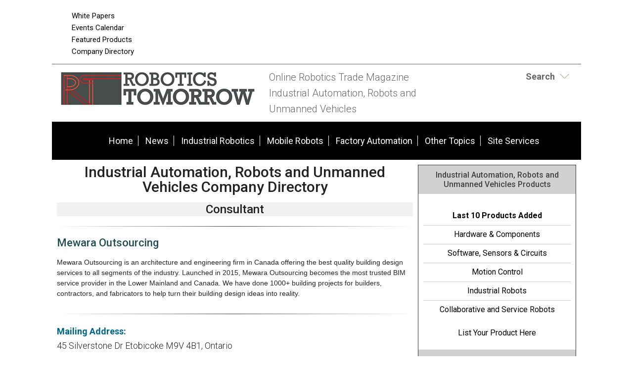

--- FILE ---
content_type: text/html; charset=UTF-8
request_url: https://www.roboticstomorrow.com/company_directory/mewara-outsourcing-/12439
body_size: 8994
content:
<!DOCTYPE html>
<html lang="en-US">
<head>
<meta charset="UTF-8" />
<meta http-equiv="Content-Type" content="text/html; charset=utf-8">
<title>Industrial Automation, Robots and Unmanned Vehicles Company - Mewara Outsourcing  | RoboticsTomorrow</title>
<!-- 5.4.1 -->
<meta name="description" content="Mewara Outsourcing is an architecture and engineering firm in Canada offering the best quality building design services to all segments of the industry. Launched in 2015, Mewara Outsourcing becomes the most trusted BIM service provider in the Lower Mainland and Canada. We have done 1000+ building projects for builders, contractors, and fabricators to help turn their building design ideas into reality.  " />
<meta name="keywords" content="Robotics, Robotics Industry, Robotics News, Robotics Articles, Robotics technology, Robotics Companies, Robotics conferences, Robotics Resources, robot, robots, industrial robots, personal robots, news, events, magazine, emagazine, newsletter, ezine, jobs, training,  automation, artificial intelligence" />

<meta name="verify-v1" content="Gd5bn2Fv0fmXodfJY9HnK1cuDfL7PODJPWYBsULsmuU=" />
<meta name="msvalidate.01" content="FAFAE9B495318FCA21E6E67E7EA6B91F" />
<meta name="msvalidate.01" content="5245D9C9E882DD34BDB43684DA55839C" />
<meta name="google-site-verification" content="wBbV3ij6c0tuTGWWW7EmsAcM-tTKG46DnnUehhixV_E" />
<meta name="y_key" content="340a0850068ac3f9" />
<link rel="image_src" href="https://www.roboticstomorrow.com/images/facebooknews.jpg" / ><!--formatted-->
<meta property="og:type"               content="article" />
<meta property="og:title"              content="Industrial Automation, Robots and Unmanned Vehicles Company - Mewara Outsourcing  | RoboticsTomorrow" />
<meta property="og:description"        content="Mewara Outsourcing is an architecture and engineering firm in Canada offering the best quality building design services to all segments of the industry. Launched in 2015, Mewara Outsourcing becomes the most trusted BIM service provider in the Lower Mainland and Canada. We have done 1000+ building projects for builders, contractors, and fabricators to help turn their building design ideas into reality.  " />
<meta property="og:image"              content="https://www.roboticstomorrow.com/images/facebooknews.jpg" />
<meta property="og:url"              content="https://www.roboticstomorrow.com/company_directory/mewara-outsourcing-/12439" />

<meta name="robots" content="noodp,noydir" />
<meta name="viewport" content="width=device-width, initial-scale=1.0" />
<link rel="Shortcut Icon" href="/favicon.ico" type="image/x-icon" />


<?php 
$responsive = true;
if ($responsive == true) 
{
?>
<link rel='stylesheet' id='css-theme-css'  href='/css/style.min.css' type='text/css' media='all' />
<link rel='stylesheet' id='css-theme-css'  href='/css/responsive.min.css' type='text/css' media='all' />
<link id='css-theme-css'  href='/css/forms.min.css' type='text/css' media='all' rel="preload" as="style" onload="this.onload=null;this.rel='stylesheet'" />

<noscript><link rel="stylesheet" href="/css/forms.min.css"></noscript>
<?php
} else {
?>
<link rel='stylesheet' id='css-theme-css'  href='/css/style.css' type='text/css' media='all' />
<link rel='stylesheet' id='css-theme-css'  href='/css/responsive.css' type='text/css' media='all' />
<link id='css-theme-css'  href='/css/forms.css' type='text/css' media='all' rel="preload" as="style" onload="this.onload=null;this.rel='stylesheet'" />

<noscript><link rel="stylesheet" href="/css/forms.css"></noscript>

<!--<link rel='stylesheet' id='css-theme-css'  href='/css/style.css' type='text/css' media='all' />-->
<!--<link rel='stylesheet' id='css-theme-css'  href='/css/responsive.css' type='text/css' media='all' />-->
<!--<link rel='stylesheet' id='css-theme-css'  href='/css/forms.css' type='text/css' media='all' />-->
<!--<link id='css-theme-css'  href='/css/forms.css' type='text/css' media='all' rel="preload" as="style" onload="this.onload=null;this.rel='stylesheet'" />-->



<link href='https://fonts.googleapis.com/css?family=PT+Sans:400,400italic,700,700italic|PT+Sans+Narrow:700,400|Raleway:400,500,600|Roboto:400,500,700,300,300italic,400italic,500italic,700italic' rel="preload" as="style" type='text/css' onload="this.rel='stylesheet'" />
<noscript><link rel="stylesheet" href="https://fonts.googleapis.com/css?family=PT+Sans:400,400italic,700,700italic|PT+Sans+Narrow:700,400|Raleway:400,500,600|Roboto:400,500,700,300,300italic,400italic,500italic,700italic" type="text/css"></noscript>
<!--<link href='https://fonts.googleapis.com/css?family=PT+Sans:400,400italic,700,700italic|PT+Sans+Narrow:700,400|Raleway:400,500,600|Roboto:400,500,700,300,300italic,400italic,500italic,700italic' rel='stylesheet' type='text/css' />-->
<script src="/js/jquery.js"></script>
<script src="/js/jquery.easing.1.3.js" defer></script>
<script type="text/javascript" src="/js/jquery.infieldlabel.min.js" defer></script>
<script type="text/javascript" src="/js/infieldlabels.js" defer></script>
<script type="text/javascript" src="/js/jquery.tools.min.js" defer></script>


<script language="JavaScript" type="text/javascript">
<!--
function confirmSubmit()
{
var agree=confirm("Are you sure you wish to continue?");
if (agree)
	return true ;
else
	return false ;
}
// -->
</script>
<!-- Google tag (gtag.js) -->
<script async src="https://www.googletagmanager.com/gtag/js?id=G-SFPW7NDD72"></script>
<script>
  window.dataLayer = window.dataLayer || [];
  function gtag(){dataLayer.push(arguments);}
  gtag('js', new Date());

  gtag('config', 'G-SFPW7NDD72');
</script>

<script language="JavaScript" type="text/javascript">
$(document).ready(function() {
    $('#login-toggle .toggle_trigger').click(function() {
        $('.toggle_content').slideToggle(300);
        $(this).toggleClass('close');
    });
});    
</script>
<script language="JavaScript" type="text/javascript">
$(document).ready(function() {
    $('#search-toggle .toggle_trigger').click(function() {
        $('#search-toggle .toggle_content').slideToggle(300);
        $(this).toggleClass('close');
    });
});    
</script>
<!-- Begin Constant Contact Active Forms -->
<script> var _ctct_m = "6913f53599591226b47857816ae8ef9a"; </script>
<script id="signupScript" src="//static.ctctcdn.com/js/signup-form-widget/current/signup-form-widget.min.js" async defer></script>
<!-- End Constant Contact Active Forms -->
<script type="text/javascript">
function OnSubmitForm()
{
    // Google Custom Search
    if(document.searchform.operation[0].checked == true) {
        document.searchform.action ="https://www.google.com/cse";
    // Search Articles
    }
    else if(document.searchform.operation[1].checked == true) {
        document.searchform.action ="/streaming.php?search";
    // Search News
    }
    else if(document.searchform.operation[2].checked == true) {
        document.searchform.action ="/streaming.php?search";
    }
    // Search Companies
    else if(document.searchform.operation[3].checked == true) {
        document.searchform.action ="/company_directory_search.php#results";
    }
    
    return true;
}
$(document).ready(function(){
    
    $('input:radio[name="operation"]').change(function(){
                
        // Google Custom Search
        if($(this).val() == 'g'){
            $("#cse-search-box").find("input#nav_searchfield").attr("name", "q");
            $("#cse-search-box").find("label#nav_searchlabel").attr("for", "q");
            $("#cse-search-box").find("input#nav_search").attr("name", "sa");
            $("#cse-search-box").attr("target", "_blank");
        }
        
        // Search Articles
        if($(this).val() == 'a'){
            $("#cse-search-box").find("input#nav_searchfield").attr("name", "all");
            $("#cse-search-box").find("label#nav_searchlabel").attr("for", "all");
            $("#cse-search-box").find("input#nav_search").attr("name", "search");
            $("#cse-search-box").attr("target", "_self");
            $("#cse-search-box").find("#nav-hidden.postfields input").attr("value", "a");
        }
        
        // Search News
        if($(this).val() == 'n'){
            $("#cse-search-box").find("input#nav_searchfield").attr("name", "all");
            $("#cse-search-box").find("label#nav_searchlabel").attr("for", "all");
            $("#cse-search-box").find("input#nav_search").attr("name", "search");
            $("#cse-search-box").attr("target", "_self");
            $("#cse-search-box").find("#nav-hidden.postfields input").attr("value", "n");
        }
        
        // Search Companies
        if($(this).val() == 'c'){
            $("#cse-search-box").find("input#nav_searchfield").attr("name", "keyword");
            $("#cse-search-box").find("label#nav_searchlabel").attr("for", "keyword");
            $("#cse-search-box").find("input#nav_search").attr("name", "search");
            $("#cse-search-box").attr("target", "_self");
        }
        
    });

});
</script>

</head>
<body class="content-column" itemscope="itemscope">
<!--Version 1 is: 5.4.1-->
    <a name="top" id="top"></a>
    <div class="site-container">
        <div class="site-promo" itemscope="itemscope">
            <div class="wrap">
                <nav class="nav-promo" itemtype="https://schema.org/SiteNavigationElement" itemscope="itemscope" role="navigation">
                    <ul class="menu nav-menu">
                        <!--<li class="menu-item">
                                                            <a href="/site_services.php">Login</a>
                                                    </li>
                        -->
                        <li class="menu-item"><a href="/whitepapers.php">White Papers</a></li>
						<li class="menu-item"><a href="/events.php">Events Calendar</a></li>
						<li class="menu-item"><a href="/products.php">Featured Products</a></li>
                        <li class="menu-item"><a href="/company_directory_search.php">Company Directory</a></li>
                    </ul>
                </nav>
                <div class="promo-banner"><!-- BEGIN ADVERTSERVE CODE BLOCK -->
<!--
Publisher #3: RoboticsTomorrow
Zone #62: RT 728x90 Top of Page
Size #19: Jumbo Banner [728x90]
-->
<script type="text/javascript">
document.write('<scr'+'ipt src="//ljb.advertserve.com/servlet/view/banner/javascript/zone?zid=62&pid=3&random='+Math.floor(89999999*Math.random()+10000000)+'&millis='+new Date().getTime()+'&referrer='+encodeURIComponent(document.location)+'" type="text/javascript"></scr'+'ipt>');
</script>
<!-- END ADVERTSERVE CODE BLOCK --></div>
                <div class="promo-tile"><!-- BEGIN ADVERTSERVE CODE BLOCK -->
<!--
Publisher #3: RoboticsTomorrow
Zone #96: RT Page Peel
Secure (HTTPS): enabled
-->
<script type="text/javascript">
document.write('<scr'+'ipt src="https://ljb.advertserve.com/servlet/view/pagepeel/javascript/zone?zid=96&pid=3&resolution='+(window.innerWidth||screen.width)+'x'+(window.innerHeight||screen.height)+'&random='+Math.floor(89999999*Math.random()+10000000)+'&millis='+new Date().getTime()+'&referrer='+encodeURIComponent((window!=top&&window.location.ancestorOrigins)?window.location.ancestorOrigins[window.location.ancestorOrigins.length-1]:document.location)+'" type="text/javascript"></scr'+'ipt>');
</script>
<!-- END ADVERTSERVE CODE BLOCK --></div>
            </div>
        </div>
        <header class="site-header" itemscope="itemscope" role="banner">
            <div class="wrap">
                <div class="title-area">
                    <div class="site-title" itemprop="headline"><a title="RoboticsTomorrow" href="https://www.roboticstomorrow.com"><img class="logo" src="/images/site-logo.png" alt="RoboticsTomorrow logo" /></a></div>
                    <div class="site-description" itemprop="description"><p>Online Robotics Trade Magazine <br>Industrial Automation, Robots and Unmanned Vehicles</p></div>
                </div>
                <aside class="header-tools-area">
                    <section id="search-toggle" class="header-tool search">
                        <div class="wrap">
                            <div class="toggle_trigger"><strong>Search</strong></div> 
                            <div class="toggle_content">
                                <section>
                                    <h2 class="entry-title aligncenter" itemprop="headline">Site Search</h2>
                                    <div class="panel-content">
                                        <!-- Search Form -->
                                        <form id="cse-search-box" name="searchform" class="search-form" onSubmit="return OnSubmitForm();" target="_blank">
                                            <!-- Dynamically named fields -->
                                            <div class="fieldgroup">
                                                <label for="q" id="nav_searchlabel" class="nav_searchlabel">Enter  Keywords</label><br />
                                                <span class="details">(separate each word with a space)</span><br />
                                                <input id="nav_searchfield" type="text" name="all" value="">
                                            </div>
                                                                                        
                                            <!-- Search Form Conditional -->
                                            <p class="description"><strong>Limit search to:</strong></p>
                                            <div class="one-half first"><input type="radio" name="operation" value="g"> <span class="description">Entire Site</span></div>
                                            <div class="one-half"><input type="radio" name="operation" value="a" checked="checked"> <span class="description">Articles</span></div>
                                            <div class="one-half first"><input type="radio" name="operation" value="n"> <span class="description">News</span></div>
                                            <div class="one-half"><input type="radio" name="operation" value="c"> <span class="description">Companies</span></div>
                                            <div class="clear"></div>
                                            
                                            <!-- Google Custom Search Hidden Fields -->
                                            <input type="hidden" value="partner-pub-7134326806430346:2067284804" name="cx">
                                            <input type="hidden" value="UTF-8" name="ie">
                                            
                                            <!-- Company Search Hidden Fields -->
                                            <input type="hidden" value="active" name="Search">
                                            
                                            <!-- News Hidden Fields -->
                                            <div id="nav-hidden" class="postfields">
                                                <input type="hidden" value="a" name="type">
                                            </div>
                                            <div class="one-half first"><p><input type="submit" value="Search" alt="Search" name="search"></p></div>
                                            <div class="one-half"><p class="entry-meta"><strong><a href="/search.php">Advanced Search</a></strong></p></div>                                            
                                        </form>
                                    </div>
                                </section>
                            </div>
                        </div>
                    </section>
                    
                    
                    <section class="header-tool social-icons">
                        <!-- AddThis Follow BEGIN -->
                        <div class="addthis_toolbox addthis_20x20_style addthis_default_style">
                            <a class="addthis_button_facebook_follow" addthis:userid="pages/Robotics-Tomorrow/215478881807726"></a>
                            <a class="addthis_button_twitter_follow" addthis:userid="RoboticsTmrw"></a>
                            <a class="addthis_button_linkedin_follow" addthis:usertype="company" addthis:userid="roboticstomorrow-com"></a>
                            <a class="addthis_button_email_follow" addthis:url=/subscribe.php></a>
                            <a class="addthis_button_rss_follow" addthis:url=/subscribe.php></a>
                        </div>
                        <script type="text/javascript" src="//s7.addthis.com/js/300/addthis_widget.js#pubid=bobh" async></script>
                        <!-- AddThis Follow END -->
                    </section>
                    
                    
                </aside>
            </div>
        </header>
        <nav class="nav-primary" itemtype="https://schema.org/SiteNavigationElement" itemscope="itemscope" role="navigation">
            <div class="wrap">
                <ul id="menu-primary-navigation-menu" class="menu nav-menu menu-primary">

                    <li class="menu-item"><a href="/">Home</a></li>
                    <li class="menu-item"><a href="/stream/news/">News</a></li>

                                                                        <li class="menu-item"><a href="/main/robotics">Industrial Robotics</a></li>
                                                    <li class="menu-item"><a href="/main/personal-service">Mobile Robots</a></li>
                                                    <li class="menu-item"><a href="/main/factory-automation">Factory Automation</a></li>
                                                    <li class="menu-item"><a href="/main/unmanned-other-topics">Other Topics</a></li>
                                                                
                    <li class="menu-item"><a href="/site_services.php">Site Services</a></li>
                    
                </ul>
            </div>
        </nav>
        <div class="site-inner">
            <div class="content-sidebar-wrap">
                
                <main class="content" itemprop="mainContentOfPage" role="main">
                    <article class="page" itemtype="//schema.org/CreativeWork" itemscope="itemscope">        
                        
<!--***************************************************************-->
<!--BEGIN EDITABLE CONTENT - DO NOT EDIT ABOVE THIS LINE-->
<!--***************************************************************-->
                        
                        <header class="page-header"><h1 class="page-title" itemprop="headline">Industrial Automation, Robots and Unmanned Vehicles Company Directory</h1></header>
                        
                        
                        <div class="page-content" itemprop="text">
                            
                            
                            
                            
                            
                            <h2>Consultant
                                                        </h2>
                            
                            <hr />
    
                            
                            <h3>Mewara Outsourcing </h3>
                            <p class="description">Mewara Outsourcing is an architecture and engineering firm in Canada offering the best quality building design services to all segments of the industry. Launched in 2015, Mewara Outsourcing becomes the most trusted BIM service provider in the Lower Mainland and Canada. We have done 1000+ building projects for builders, contractors, and fabricators to help turn their building design ideas into reality.  </p>
                            <div class="clear"><!--clear float--></div>
                            
                            <hr />
    
                            <p><span class="headtext"> Mailing Address:</span><br />
                            45 Silverstone Dr Etobicoke M9V 4B1, Ontario<br />
                            Etobicoke , Ontario  M9V 4B1<br />
                            Canada</p>
                            <p><span class="headtext">Tel:</span> +1 289 207 5996</p>
                            <!-- <p><span class="headtext">Fax:</span> </p> -->
                            <p><span class="headtext">Email:</span> <a href="mailto:info@mewaraoutsourcing.com">info@mewaraoutsourcing.com</a></p>
                            <p><span class="headtext">Website:</span> <a href="/company_directory.php?track=12439" target="_blank" rel="nofollow">https://www.mewaraoutsourcing.com/</a></p>
                            <p><span class="headtext">Company Category:</span> Industrial Robotics</p>
                            <p><span class="headtext">Geographic Region:</span> Canada - West</p>
                            <p><span class="headtext">Company Sector:</span> Consultant</p>
                            <p><span class="headtext">Keywords:</span>  cad drafting services, cad conversion serivces</p>
                            <p><span class="headtext">Partner Status:</span> Free Company Listing</p>
                            
                            <!--Social Media Icons-->
                            
    
                            <hr />
                            
                            
                            

                            <p><a href="javascript:history.go(-1)" class="redbold">Back</a></p>
                            
                            
                            <section class="stream-panel">
                                <div class="panel-wrap">
                                    <h4 class="panel-title" itemprop="headline">Search The Directory</h4>
                                    <div class="panel-content">
                                        <form method="get" action="/company_directory_search.php#results">
                                            
                                            <div class="fieldgroup one-half first">
                                                <label for="company">Company Name</label><br />
                                                <input name="company" id="company" type="text" maxlength="64" class="text_standard" />
                                            </div>
                                            
                                            <div class="fieldgroup one-half">
                                                <label for="keyword">Industry</label><br />
                                                <select name="industry" id="industry">
                                                <option label="All Industries" value="">All Industries</option>
                                                <option value="1">Industrial Robotics</option>
<option value="2">Mobile Robots</option>
<option value="3">Factory Automation</option>
<option value="4">Other Topics</option>

                                                </select>
                                            </div>
                                            <div class="clear"></div>
                                            
                                            <div class="fieldgroup one-half first">
                                                <label for="keyword">Location</label><br />
                                                <select name="region" id="region">
                                                <option label="All Regions" value="">All Regions</option>
                                                <option value="1">Canada - West</option>
<option value="2">Canada - East</option>
<option value="3">USA - North East</option>
<option value="4">USA - South East</option>
<option value="5">USA - North West</option>
<option value="6">USA - South West</option>
<option value="7">Central America / Mexico</option>
<option value="8">South America</option>
<option value="9">Europe - West</option>
<option value="10">Europe - East</option>
<option value="11">Asia</option>
<option value="12">Africa</option>
<option value="13">Australasia</option>

                                                </select>
                                            </div>
                                            
                                            <div class="fieldgroup one-half">
                                                <label for="keyword">Sector</label><br />
                                                <select name="sector" id="sector">
                                                <option label="All Sectors" value="">All Sectors</option>
                                                <option value="1">Manufacturing</option>
<option value="2">Distributor</option>
<option value="3">Integrator</option>
<option value="4">Consultant</option>
<option value="5">Association / Cluster</option>
<option value="6">Software</option>
<option value="7">Education / Training</option>
<option value="8">Publication</option>

                                                </select>
                                            </div>
                                            <div class="clear"></div>
                                            
                                            <div class="fieldgroup">
                                                <label for="keyword">Keywords</label> 
                                                <span class="details">(separate each word with a space)</span><br />
                                                <input name="keyword" id="keyword" type="text" maxlength="64" class="text_standard" />
                                            </div>
                                            
                                            <div class="fieldgroup">
                                                <label for="search">&nbsp;</label><br />
                                                <input name="Search" id="Search" type="hidden" value="active" />
                                                <input name="search" id="search" type="submit" value="Search" alt="Search" class="button" />
                                            </div>
                                            
                                        </form>
                                    </div><!--end panel-content-->
                                    
                                    <div class="panel-footer">
                                        <div class="one-third first"><strong><a href="/company_directory_search.php?dir_status=3&amp;Search=active#results">Visit Our Partners</a></strong></div>
                                        <div class="one-third"><strong><a href="/company_directory_search.php?region=&sector=&keyword=&Search=active#results">Show All Companies</a></strong></div>
                                        <div class="one-third"><strong><a href="/company_directory_search.php#results">Last 20 Submitted</a></strong></div>
                                    </div><!--end panel-footer-->
                                </div>
                            </section>
                            
                        </div>

<!--***************************************************************-->
<!--END EDITABLE CONTENT - DO NOT EDIT BELOW THIS LINE  -->
<!--***************************************************************-->
                            
                    </article>
                </main>
            
                                <aside class="sidebar sidebar-primary" itemtype="//schema.org/WPSideBar" itemscope="itemscope" role="complementary">

                    
                                                                <!-- Product Showcase Index -->
                    
                    <!-- Product Index -->
                    <section class="sidebar-section sidebar-panel">
                        <div class="panel-wrap">
                            <h4 class="panel-title" itemprop="headline">Industrial Automation, Robots and Unmanned Vehicles Products</h4>
                            <div class="panel-content">                                
                                
                                
                                <ul class="links">
                                    <li><a href="/products/robotics-products/new"><strong>Last 10 Products Added</strong></a></li>
                                                                                                                <li><a href="/products/hardware--components/1">Hardware & Components</a></li>
                                                                            <li><a href="/products/software-sensors--circuits/3">Software, Sensors & Circuits</a></li>
                                                                            <li><a href="/products/motion-control/7">Motion Control</a></li>
                                                                            <li><a href="/products/industrial-robots/11">Industrial Robots</a></li>
                                                                            <li><a href="/products/collaborative-and-service-robots/13">Collaborative and Service Robots</a></li>
                                                                    </ul>
                                <p class="aligncenter"><strong><a href="/site_services.php">List Your Product Here</a></strong></p>
  
                            </div>
                            <div class="panel-footer"><a href="/site_services.php">List Your Product</a></div>
                        </div>
                    </section>
                                        

                    
                    
                    <!-- Section with Ads -->
                    <section class="sidebar-section sidebar-panel">
                        <div class="panel-wrap">
                            <h4 class="panel-title" itemprop="headline">Sponsors</h4>
                            <div class="panel-content">
                                                                
                                <div class="bannerad"><!-- BEGIN ADVERTSERVE CODE BLOCK -->
<!--
Publisher #3: RoboticsTomorrow
Zone #97: RT 300x250 Sponsor
Size #8: Medium Rectangle [300x250]
-->
<script type="text/javascript">
document.write('<scr'+'ipt src="//ljb.advertserve.com/servlet/view/banner/javascript/zone?zid=97&pid=3&random='+Math.floor(89999999*Math.random()+10000000)+'&millis='+new Date().getTime()+'&referrer='+encodeURIComponent(document.location)+'" type="text/javascript"></scr'+'ipt>');
</script>
<!-- END ADVERTSERVE CODE BLOCK --></div>
								
								<div class="bannerad"><!-- BEGIN ADVERTPRO CODE BLOCK -->
<!--
Publisher #3: RoboticsTomorrow
Zone #57: RT Text Sponsor Postition2
Size #1: N/A [-1x-1]
-->
<script type="text/javascript">
document.write('<scr'+'ipt src="//ljb.advertserve.com/servlet/view/text/javascript/zone?zid=57&pid=3&random='+Math.floor(89999999*Math.random()+10000000)+'&millis='+new Date().getTime()+'&referrer='+escape(document.location)+'" type="text/javascript"></scr'+'ipt>');
</script>
<!-- END ADVERTPRO CODE BLOCK --></div>
								
								<div class="one-half-fixed first"><!-- BEGIN ADVERTPRO CODE BLOCK -->
<!--
Publisher #3: RoboticsTomorrow
Zone #52: RT 125x125 Sponsor Position1
Size #2: Square Button [125x125]
-->
<script type="text/javascript">
document.write('<scr'+'ipt src="//ljb.advertserve.com/servlet/view/banner/javascript/zone?zid=52&pid=3&random='+Math.floor(89999999*Math.random()+10000000)+'&millis='+new Date().getTime()+'&referrer='+escape(document.location)+'" type="text/javascript"></scr'+'ipt>');
</script>
<!-- END ADVERTPRO CODE BLOCK --></div>
								
								<div class="one-half-fixed"><!-- BEGIN ADVERTPRO CODE BLOCK -->
<!--
Publisher #3: RoboticsTomorrow
Zone #52: RT 125x125 Sponsor Position1
Size #2: Square Button [125x125]
-->
<script type="text/javascript">
document.write('<scr'+'ipt src="//ljb.advertserve.com/servlet/view/banner/javascript/zone?zid=52&pid=3&random='+Math.floor(89999999*Math.random()+10000000)+'&millis='+new Date().getTime()+'&referrer='+escape(document.location)+'" type="text/javascript"></scr'+'ipt>');
</script>
<!-- END ADVERTPRO CODE BLOCK --></div>
								
								<div class="bannerad"><!-- BEGIN ADVERTPRO CODE BLOCK -->
<!--
Publisher #3: RoboticsTomorrow
Zone #57: RT Text Sponsor Postition2
Size #1: N/A [-1x-1]
-->
<script type="text/javascript">
document.write('<scr'+'ipt src="//ljb.advertserve.com/servlet/view/text/javascript/zone?zid=57&pid=3&random='+Math.floor(89999999*Math.random()+10000000)+'&millis='+new Date().getTime()+'&referrer='+escape(document.location)+'" type="text/javascript"></scr'+'ipt>');
</script>
<!-- END ADVERTPRO CODE BLOCK --></div>
								
								<div class="bannerad"><!-- BEGIN ADVERTSERVE CODE BLOCK -->
<!--
Publisher #3: RoboticsTomorrow
Zone #97: RT 300x250 Sponsor
Size #8: Medium Rectangle [300x250]
-->
<script type="text/javascript">
document.write('<scr'+'ipt src="//ljb.advertserve.com/servlet/view/banner/javascript/zone?zid=97&pid=3&random='+Math.floor(89999999*Math.random()+10000000)+'&millis='+new Date().getTime()+'&referrer='+encodeURIComponent(document.location)+'" type="text/javascript"></scr'+'ipt>');
</script>
<!-- END ADVERTSERVE CODE BLOCK --></div>
                                
                            <div class="bannerad"><a href="https://visitor.r20.constantcontact.com/d.jsp?llr=s9wzelzab&amp;p=oi&amp;m=1126729309010&amp;sit=br6cuoelb&amp;f=22dae9f3-8365-40d9-8f70-a6370e95d152" target="_blank"><img src="/images/site icons/Newsletter_Button.jpg" alt="Newsletters"></a><a href="/whitepapers.php"><img src="/images/site icons/WhitePapers_Button.jpg" alt="White Papers"></a></div>

								<div class="bannerad"><a href="/events.php"><img src="/images/site icons/EventsCalendar_Button.jpg" alt="Events"></a><a href="/stream/news/"><img src="/images/site icons/News_Button.jpg" alt="News"></a></div>
                             <p style="text-align: center">Socials<br><a href="https://twitter.com/RoboticsTmrw" target="_blank">
                              <img src="https://www.agritechtomorrow.com/images/x_icon.png" width="32" height="32" alt=""/></a><a href="https://www.linkedin.com/company/roboticstomorrow-com/" target="_blank"><img src="https://www.agritechtomorrow.com/images/linkedin_icon.png" width="32" height="32" alt=""/></a><a href="https://www.roboticstomorrow.com/subscribe.php" target="_blank"><img src="https://www.agritechtomorrow.com/images/newsletter_icon.png" width="32" height="32" alt=""/></a></p>
							
							
                        </div>
                    </section>

					<!-- Section with ads ends here -->
					           
                    <!-- Most Popular Articles -->
                    <section class="sidebar-section sidebar-panel">
                        <div class="panel-wrap">
                        	
                                                        <h4 class="panel-title" itemprop="headline">Most Popular Articles</h4>
                            <div class="panel-content">
                                                                                                            <section class="entry">
                                                                                            <p class="entry-title"><a href="/article/2025/11/robot-driven-manufacturing-enables-lights-out-production/25827">Robot-Driven Manufacturing Enables "Lights-Out" Production</a></p>
                                                                                        <div class="entry-meta">11/20/25 | <a href="/category/factory-automation">Factory Automation</a></div>
                                        </section>
                                                                            <section class="entry">
                                                                                            <p class="entry-title"><a href="/article/2025/10/the-future-of-autonomous-and-wireless-charging/25752">The Future of Autonomous and Wireless Charging</a></p>
                                                                                        <div class="entry-meta">10/30/25 | <a href="/category/personal-service">Mobile Robots</a></div>
                                        </section>
                                                                            <section class="entry">
                                                                                            <p class="entry-title"><a href="/article/2025/12/physical-ai-and-autonomy-in-the-construction-industry/25848">Physical AI and Autonomy in the Construction Industry</a></p>
                                                                                        <div class="entry-meta">12/01/25 | <a href="/category/personal-service">Mobile Robots</a></div>
                                        </section>
                                                                            <section class="entry">
                                                                                            <p class="entry-title"><a href="/article/2025/11/robotecki-redefines-robotics-precision-cutting-and-drilling-applications-with-robodk/25826">Robotecki Redefines Robotics Precision Cutting and Drilling Applications with RoboDK</a></p>
                                                                                        <div class="entry-meta">11/19/25 | <a href="/category/factory-automation">Factory Automation</a></div>
                                        </section>
                                                                            <section class="entry">
                                                                                            <p class="entry-title"><a href="/article/2025/12/the-ifm-obstacle-detection-system-ods/25877">The ifm Obstacle Detection System (ODS)</a></p>
                                                                                        <div class="entry-meta">12/05/25 | <a href="/category/personal-service">Mobile Robots</a></div>
                                        </section>
                                                                                                </div>
                            <div class="panel-footer"><a href="/stream/articles/">Articles &amp; Stories</a> | <a href="/stream/news/">News</a></div>
                            

                            
                           
                        </div>
                    </section>
                    <!-- Most Popular Articles Ends here -->
                  
                        
                    <!-- Events and Conferences -->
                    <section class="sidebar-section sidebar-panel">
                        <div class="panel-wrap">
                                                    <h4 class="panel-title" itemprop="headline">Events and Conferences</h4>
                            <div class="panel-content">
                                                                                                            <section class="entry">
                                            <p class="entry-title"><a href="https://www.mdmwest.com/en/home.html" target="_blank">MD&M West</a></p>
                                            <div class="entry-meta">Feb 03 | 05 2026, Anaheim, CA</div>
                                        </section>
                                                                            <section class="entry">
                                            <p class="entry-title"><a href="https://www.geo-week.com" target="_blank">Geo Week</a></p>
                                            <div class="entry-meta">Feb 16 | 18 2026, Denver, CO</div>
                                        </section>
                                                                            <section class="entry">
                                            <p class="entry-title"><a href="https://www.modexshow.com/" target="_blank">MODEX 2026</a></p>
                                            <div class="entry-meta">Apr 13 | 16 2026, Atlanta's Georgia World Congress Center</div>
                                        </section>
                                                                            <section class="entry">
                                            <p class="entry-title"><a href="https://xponential.org/" target="_blank">AUVSI XPONENTIAL</a></p>
                                            <div class="entry-meta">May 11 | 14 2026, Detroit, MI</div>
                                        </section>
                                                                            <section class="entry">
                                            <p class="entry-title"><a href="https://www.roboticssummit.com/" target="_blank">Robotics Summit & Expo</a></p>
                                            <div class="entry-meta">May 27 | 28 2026, Boston, MA</div>
                                        </section>
                                                                                                </div>
                            <div class="panel-footer"><a href="/events.php">More Events</a></div>
                                                      
                        </div>
                    </section>
                    <!-- Events and Conferences Ends here -->                    

                    <!-- Site Services -->
                    <section class="sidebar-section sidebar-panel">
                        <div class="panel-wrap">
                            <h4 class="panel-title" itemprop="headline">Site Services</h4>
                            <div class="panel-content">
                                <ul class="links">
                                    <li><a href="/company_directory_search.php">Feature Your Company</a></li>
                                    <li><a href="/streaming.php?type=n">Publish Your News</a></li>
                                    <li><a href="/products.php">Promote Your Products / Services</a></li>
                                    <li><a href="/events.php">List Your Event</a></li>
                                    <li><a href="/advertise.php">Advertise Your Brand</a></li>
									<li><a href="/associates.php#Article">Contribute Articles and Stories </a></li>
									<li><a href="/subscribe.php">Subscribe to Newsletters</a></li>
                                    <li><a href="/search.php">Search - Articles, Companies, News</a> </li>
                                </ul>

 				<p style="text-align: center">Socials<br><a href="https://twitter.com/RoboticsTmrw" target="_blank">
                              	<img src="https://www.agritechtomorrow.com/images/x_icon.png" width="32" height="32" alt=""/></a><a href="https://www.linkedin.com/company/roboticstomorrow-com/" target="_blank"><img src="https://www.agritechtomorrow.com/images/linkedin_icon.png" width="32" height="32" alt=""/></a><a href="https://www.roboticstomorrow.com/subscribe.php" target="_blank"><img src="https://www.agritechtomorrow.com/images/newsletter_icon.png" width="32" height="32" alt=""/></a></p>
                          </div>
                            <div class="panel-footer">
                           

                                <a href="/site_services.php">Full List of Site Services</a></div>
                        </div>
                    </section>
                   <!-- Site Services Ends here -->
                    <!-- Off Topic -->
                    <section class="sidebar-section sidebar-panel">
                        <div class="panel-wrap">
                            <h4 class="panel-title" itemprop="headline">Off Topic</h4>
                            <div class="panel-content">
                                <!-- <section class="entry">
                                
  					                                <p><strong>Alternative Energy</strong></p>
                                                                    <ul class="links">
                                                                                                                                    <li><a href="http://www.altenergymag.com/stream/stories/#46639" target="_blank">How to Extend Solar Racking Lifespan With Smart Material Pairing</a></li>
                                                                                                                                                                                <li><a href="http://www.altenergymag.com/stream/stories/#46617" target="_blank">Battery storage projects surge as utilities prepare for next grid era in 2026</a></li>
                                                                                                                                                                                <li><a href="http://www.altenergymag.com/stream/stories/#46603" target="_blank">The Future of Lead, Lithium and Vanadium Energy Storage Unveiled at CES 2026</a></li>
                                                                                                                        </ul>
                                                                

                                </section> -->
                                  <section class="entry">
                                  
                                                    <p><strong>Manufacturing &amp; Automation</strong></p>
                                                                    <ul class="links">
                                                                                                                                    <li><a href="http://www.manufacturingtomorrow.com/stream/stories/#26793" target="_blank">Smart Automation: How AGVs and AMRs Help Manufacturers Manage Rising Costs</a></li>
                                                                                                                                                                                <li><a href="http://www.manufacturingtomorrow.com/article/2025/12/ex-nasa-engineer-now-guiding-manufacturers-to-greater-efficiency/26772" target="_blank">Ex-NASA Engineer Now Guiding Manufacturers to Greater Efficiency</a></li>
                                                                                                                                                                                <li><a href="http://www.manufacturingtomorrow.com/stream/stories/#26762" target="_blank">AI for Product Data Management: A Key Component for Smarter Manufacturing</a></li>
                                                                                                                        </ul>
                                                                                
                                 </section>
                            </div>
                            <div class="panel-footer"><!-- <a href="http://www.altenergymag.com">AltEnergyMag</a><br /> -->
                                <a href="http://www.manufacturingtomorrow.com">ManufacturingTomorrow</a></div>
                        </div>
                    </section>
                    <!-- Off Topic Ends here -->
                    
                </aside>
                
            </div>
        </div>



        <div class="site-footer" itemtype="//schema.org/WPFooter" itemscope="itemscope" role="contentinfo">
            <div class="wrap">
                <header class="footer-header"><h1 class="footer-title" itemprop="headline">More Industrial Automation, Robots and Unmanned Vehicles Resources</h1></header>
                
                <section class="aligncenter">
                    <p><!-- BEGIN ADVERTPRO CODE BLOCK -->
<!--
Publisher #3: RoboticsTomorrow
Zone #54: RT 120x60 Footer Logo
Size #6: Button #2 [120x60]
Display Multiple Ads: 5 ads with a horizontal layout.
-->
<script type="text/javascript">
document.write('<scr'+'ipt src="//ljb.advertserve.com/servlet/view/banner/unique/javascript/strip?zid=136&pid=3&total=5&layout=horizontal&margin=0&padding=6&random='+Math.floor(89999999*Math.random()+10000000)+'&millis='+new Date().getTime()+'&referrer='+encodeURIComponent((window!=top&&window.location.ancestorOrigins)?window.location.ancestorOrigins[window.location.ancestorOrigins.length-1]:document.location)+'" type="text/javascript"></scr'+'ipt>');
</script>
<!-- END ADVERTPRO CODE BLOCK --> </p>
                </section>
                <section class="aligncenter">
                    <p><!-- BEGIN ADVERTSERVE CODE BLOCK -->
<!--
Publisher #3: RoboticsTomorrow
Zone #119: RT 728x90 Internal
Size #19: Jumbo Banner [728x90]
-->
<script type="text/javascript">
document.write('<scr'+'ipt src="//ljb.advertserve.com/servlet/view/banner/javascript/zone?zid=119&pid=3&resolution='+screen.width+'x'+screen.height+'&random='+Math.floor(89999999*Math.random()+10000000)+'&millis='+new Date().getTime()+'&referrer='+encodeURIComponent((window!=top&&window.location.ancestorOrigins)?window.location.ancestorOrigins[window.location.ancestorOrigins.length-1]:document.location)+'" type="text/javascript"></scr'+'ipt>');
</script>
<!-- END ADVERTSERVE CODE BLOCK --> </p>
                </section>
                
                <nav class="nav-footer" itemtype="//schema.org/SiteNavigationElement" itemscope="itemscope" role="navigation">
                    <ul id="menu-footer-navigation-menu" class="menu nav-menu menu-footer">
                        <li class="menu-item"><a href="/contact.php">Contact Info</a></li>
                        <li class="menu-item"><a href="/associates.php">Bloggers and Associate Authors</a></li>
                        <li class="menu-item"><a href="/privacy.php">Privacy Policy</a></li>
                        <li class="menu-item"><a href="/advertise.php">Advertise</a></li>
                    </ul>
                </nav>
                
                <nav class="nav-footer-secondary" itemtype="//schema.org/SiteNavigationElement" itemscope="itemscope" role="navigation">
                    <p><a href="/subscribe.php">Subscribe</a> | <a href="/search.php">Search</a> | <a href="/site_services.php#Partner" >Promote Products</a> | <a href="/site_services.php#Directory" >Feature Your Company</a> | <a href="/site_services.php#News" >Publish News</a> | <a href="/site_services.php#Events" >List Event</a></p>
                    <p><a href="/streaming.php?type=a" >Articles</a> | <a href="/streaming.php?type=n" >News</a> | <a href="/streaming.php?type=s" >Stories</a> | <a href="/products.php" >Products</a> | <a href="/company_directory_search.php" >Companies</a> |<a href="/events.php"> Events</a> </p>
                </nav>
 <div align="center"><img src="/images/site icons/bth footer ad with all mags.png" alt="BTH Tech Publications" border="0" usemap="#Map" />
<map name="Map" id="Map">
  <!-- <area shape="rect" coords="534,55,720,145" href="https://www.agritechtomorrow.com" target="_self" title="AgritechTomorrow" alt="AgritechTomorrow"> -->
  <area shape="rect" coords="336,55,531,145" href="https://www.manufacturingtomorrow.com" target="_self" title="ManufacturingTomorrow" alt="ManufacturingTomorrow" >
<area shape="rect" coords="140,55,325,141" href="https://www.roboticstomorrow.com" target="_self" title="RoboticsTomorrow" alt="RoboticsTomorrow" >
<!-- <area shape="rect" coords="4,56,137,139" href="https://www.altenergymag.com" target="_self" title="AltEnergyMag" alt="AltEnergyMag" > -->
</map>
 </div>
                
                
                
            </div>
        </div>
        
        <div class="creds">
            <p>&copy; 2010 - 2026 RoboticsTomorrow - All Rights Reserved<br />
                Powered by BTH Management</p>
        </div>
        

    </div>
    
</body>
</html>

--- FILE ---
content_type: application/javascript
request_url: https://www.roboticstomorrow.com/js/infieldlabels.js
body_size: 123
content:
$(function(){ 
    $(".ifl label").inFieldLabels({ fadeOpacity:.3 });
    $(".ifl input").attr("autocomplete","off");
});